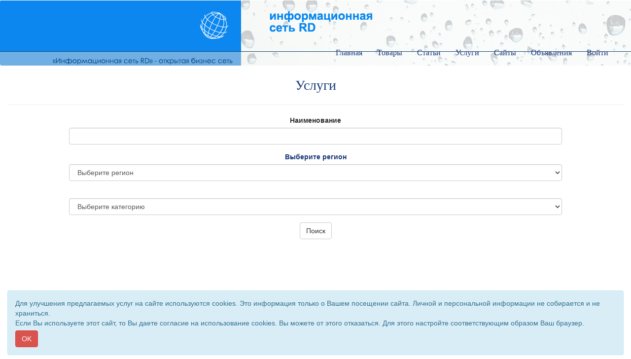

--- FILE ---
content_type: text/html; charset=UTF-8
request_url: https://rdinfo.ru/index.php?mode=view_spisok&own_menu_id=185316
body_size: 22641
content:
<!DOCTYPE html>
<html lang="ru">
<head>
	<title>Информационная сеть RD</title>
	<meta charset="utf-8">
	<meta http-equiv="X-UA-Compatible" content="IE=edge">
	<meta name="viewport" content="width=device-width, initial-scale=1">
	
	<meta http-equiv="pragma" content="no-cache">
	<meta http-equiv="cache-control" content="no-cache">
	<meta name="yandex-verification" content="55652ea1dc01d81a">					<meta property="og:image" content="https://ahtuba-sov.ru/site/1/miniatura_image.jpg">	
	<meta name="description" content="Информационная сеть RD - создай свой сайт.">		
	<link rel="shortcut icon" href="https://ahtuba-sov.ru/multimedia/site_icons/1.ico" type="image/x-icon">
	
	<!-- Bootstrap Core CSS -->
	<link href="/templates/css/bootstrap.min.css" rel="stylesheet" />
	<link href="/templates/css/bootstrap-image-gallery.min.css" rel="stylesheet" />
	<link href="/templates/css/blueimp-gallery.min.css" rel="stylesheet" />
	<!-- Custom Fonts -->
	<link rel="stylesheet" href="/templates/font-awesome/css/font-awesome.min.css" />
	<!-- SUMMERNOTE CSS -->
	<link rel="stylesheet" href="/templates/vendor/summernote/css/summernote.css" />
	<!--link rel="stylesheet" href="/templates/vendor/summernote/css/summernote-bs3.css" /-->
	<!-- Custom CSS -->
	<link href="/templates/css/newstyle.css?v=01" rel="stylesheet" />
	<style>
	
		body {
							background-color: #ffffff;
					}
		.logo {
									text-align: center;		}
		.navbar-top {
			background-image: url('./site/1/background.jpg');
			background-repeat: no-repeat;
			background-position: center 0;			
		}		
		#gorizont-1{
			background-color: #ffffff;
			/*height: 100%;*/
		}
		#gorizont-1 .navbar-collapse{
			margin-top: 0;
		}
		#gorizont-2{
			background-color: #000000;
		}
		
					.ul_1 {
				color:#000000;
			}
			.li_1 {
				cursor: pointer;
			}
			.li_1:hover ul, .li_1 a:hover { 
				display: block; /* При выделении пункта курсором мыши отображается подменю */
			}
			.part_menu_caption_1 {
                ;
				background-color: #ffffff;
                font-size: 14px;
                color: #ffffff;

				font-weight: bold;			}
			.part_menu_item_1 {
				padding-left: 10px;
				padding-top: 3px;
				padding-bottom: 3px;
				margin: 1px 0;				background-color: #ffffff;				border: px solid ;
			}
			#description_1 {
				padding-left: 10px;
				padding-top: 3px;
				padding-bottom: 3px;
				font-family: "0";
				font-size: 0px;
				color: 0;
				font-style: normal;			}
			@media(min-width:768px) {

			}
			.navbar-default .part_menu_item_1 .navbar-nav>li>a, .part_menu_item_1 a {
				font-family: "Verdana";
                color: #000000;
				font-size: 30px;
				font-weight: bold;            }
			.navbar-default .part_menu_item_1 .navbar-nav>li>a:hover , .part_menu_item_1 a:hover {
                color: #8381a8;
            }
					.ul_2 {
				color:#16108c;
			}
			.li_2 {
				cursor: pointer;
			}
			.li_2:hover ul, .li_2 a:hover { 
				display: block; /* При выделении пункта курсором мыши отображается подменю */
			}
			.part_menu_caption_2 {
                ;
				background-color: #000000;
                font-size: 0px;
                color: #000000;

				font-style: normal;			}
			.part_menu_item_2 {
				padding-left: 10px;
				padding-top: 3px;
				padding-bottom: 3px;
				margin: 1px 0;				background-color: #000000;				border: px solid ;
			}
			#description_2 {
				padding-left: 10px;
				padding-top: 3px;
				padding-bottom: 3px;
				font-family: "0";
				font-size: 0px;
				color: 0;
				font-style: normal;			}
			@media(min-width:768px) {

			}
			.navbar-default .part_menu_item_2 .navbar-nav>li>a, .part_menu_item_2 a {
				font-family: "Arial";
                color: #16108c;
				font-size: 18px;
				font-weight: bold;            }
			.navbar-default .part_menu_item_2 .navbar-nav>li>a:hover , .part_menu_item_2 a:hover {
                color: #000000;
            }
					.ul_3 {
				color:;
			}
			.li_3 {
				cursor: pointer;
			}
			.li_3:hover ul, .li_3 a:hover { 
				display: block; /* При выделении пункта курсором мыши отображается подменю */
			}
			.part_menu_caption_3 {
                ;
				background-color: transparent;
                font-size: px;
                color: ;

				font-style: normal;			}
			.part_menu_item_3 {
				padding-left: 10px;
				padding-top: 3px;
				padding-bottom: 3px;
				margin: 1px 0;								border: px solid ;
			}
			#description_3 {
				padding-left: 10px;
				padding-top: 3px;
				padding-bottom: 3px;
				font-family: "";
				font-size: px;
				color: ;
				font-style: normal;			}
			@media(min-width:768px) {

			}
			.navbar-default .part_menu_item_3 .navbar-nav>li>a, .part_menu_item_3 a {
				font-family: "";
                color: ;
				font-size: px;
				font-style: normal;            }
			.navbar-default .part_menu_item_3 .navbar-nav>li>a:hover , .part_menu_item_3 a:hover {
                color: ;
            }
					.ul_4 {
				color:;
			}
			.li_4 {
				cursor: pointer;
			}
			.li_4:hover ul, .li_4 a:hover { 
				display: block; /* При выделении пункта курсором мыши отображается подменю */
			}
			.part_menu_caption_4 {
                ;
				background-color: transparent;
                font-size: px;
                color: ;

				font-style: normal;			}
			.part_menu_item_4 {
				padding-left: 10px;
				padding-top: 3px;
				padding-bottom: 3px;
				margin: 1px 0;								border: px solid ;
			}
			#description_4 {
				padding-left: 10px;
				padding-top: 3px;
				padding-bottom: 3px;
				font-family: "";
				font-size: px;
				color: ;
				font-style: normal;			}
			@media(min-width:768px) {

			}
			.navbar-default .part_menu_item_4 .navbar-nav>li>a, .part_menu_item_4 a {
				font-family: "";
                color: ;
				font-size: px;
				font-style: normal;            }
			.navbar-default .part_menu_item_4 .navbar-nav>li>a:hover , .part_menu_item_4 a:hover {
                color: ;
            }
					.ul_5 {
				color:#1a397a;
			}
			.li_5 {
				cursor: pointer;
			}
			.li_5:hover ul, .li_5 a:hover { 
				display: block; /* При выделении пункта курсором мыши отображается подменю */
			}
			.part_menu_caption_5 {
                ;
				background-color: transparent;
                font-size: px;
                color: ;

				font-style: normal;			}
			.part_menu_item_5 {
				padding-left: 10px;
				padding-top: 3px;
				padding-bottom: 3px;
												border: px solid ;
			}
			#description_5 {
				padding-left: 10px;
				padding-top: 3px;
				padding-bottom: 3px;
				font-family: "";
				font-size: px;
				color: ;
				font-style: normal;			}
			@media(min-width:768px) {

			}
			.navbar-default .part_menu_item_5 .navbar-nav>li>a, .part_menu_item_5 a {
				font-family: "Verdana";
                color: #1a397a;
				font-size: 16px;
				font-style: normal;            }
			.navbar-default .part_menu_item_5 .navbar-nav>li>a:hover , .part_menu_item_5 a:hover {
                color: #000000;
            }
					.ul_6 {
				color:#000000;
			}
			.li_6 {
				cursor: pointer;
			}
			.li_6:hover ul, .li_6 a:hover { 
				display: block; /* При выделении пункта курсором мыши отображается подменю */
			}
			.part_menu_caption_6 {
                ;
				background-color: transparent;
                font-size: px;
                color: ;

				font-style: normal;			}
			.part_menu_item_6 {
				padding-left: 10px;
				padding-top: 3px;
				padding-bottom: 3px;
				margin: 1px 0;								border: px solid ;
			}
			#description_6 {
				padding-left: 10px;
				padding-top: 3px;
				padding-bottom: 3px;
				font-family: "";
				font-size: px;
				color: ;
				font-style: normal;			}
			@media(min-width:768px) {

			}
			.navbar-default .part_menu_item_6 .navbar-nav>li>a, .part_menu_item_6 a {
				font-family: "Arial";
                color: #000000;
				font-size: 14px;
				font-style: normal;            }
			.navbar-default .part_menu_item_6 .navbar-nav>li>a:hover , .part_menu_item_6 a:hover {
                color: #000000;
            }
				.mp_1_header, .page-header
		{
						font-family:Verdana;
			font-size: 28px;
			color: #1a397a;
		}
		
		.mp_1_cell a, .main-content h4 a
		{
							font-weight: bold;
						font-family:Arial;
			font-size: 14px;
			color: #1a397a;

		}
		.mp_1_desription, .content_text
		{
			font-family:Arial Narrow;
			font-size: 12px;
			color: #1a397a;
		}
		
		
		/* Sidebar Styles */
		
		#sidebar-1 {
			background-color: #000000;
		}
		#sidebar-2 {
			background-color: #000000;
		}

		@media(min-width:768px) {
			
		}

        #js-show-iframe-wrapper{position:relative;display:flex;align-items:center;justify-content:center;width:100%;min-width:293px;max-width:100%;background:linear-gradient(138.4deg,#38bafe 26.49%,#2d73bc 79.45%);color:#fff;cursor:pointer}#js-show-iframe-wrapper .pos-banner-fluid *{box-sizing:border-box}#js-show-iframe-wrapper .pos-banner-fluid .pos-banner-btn_2{display:block;width:240px;min-height:56px;font-size:18px;line-height:24px;cursor:pointer;background:#0d4cd3;color:#fff;border:none;border-radius:8px;outline:0}#js-show-iframe-wrapper .pos-banner-fluid .pos-banner-btn_2:hover{background:#1d5deb}#js-show-iframe-wrapper .pos-banner-fluid .pos-banner-btn_2:focus{background:#2a63ad}#js-show-iframe-wrapper .pos-banner-fluid .pos-banner-btn_2:active{background:#2a63ad}@-webkit-keyframes fadeInFromNone{0%{display:none;opacity:0}1%{display:block;opacity:0}100%{display:block;opacity:1}}@keyframes fadeInFromNone{0%{display:none;opacity:0}1%{display:block;opacity:0}100%{display:block;opacity:1}}@font-face{font-family:LatoWebLight;src:url(https://pos.gosuslugi.ru/bin/fonts/Lato/fonts/Lato-Light.woff2) format("woff2"),url(https://pos.gosuslugi.ru/bin/fonts/Lato/fonts/Lato-Light.woff) format("woff"),url(https://pos.gosuslugi.ru/bin/fonts/Lato/fonts/Lato-Light.ttf) format("truetype");font-style:normal;font-weight:400}@font-face{font-family:LatoWeb;src:url(https://pos.gosuslugi.ru/bin/fonts/Lato/fonts/Lato-Regular.woff2) format("woff2"),url(https://pos.gosuslugi.ru/bin/fonts/Lato/fonts/Lato-Regular.woff) format("woff"),url(https://pos.gosuslugi.ru/bin/fonts/Lato/fonts/Lato-Regular.ttf) format("truetype");font-style:normal;font-weight:400}@font-face{font-family:LatoWebBold;src:url(https://pos.gosuslugi.ru/bin/fonts/Lato/fonts/Lato-Bold.woff2) format("woff2"),url(https://pos.gosuslugi.ru/bin/fonts/Lato/fonts/Lato-Bold.woff) format("woff"),url(https://pos.gosuslugi.ru/bin/fonts/Lato/fonts/Lato-Bold.ttf) format("truetype");font-style:normal;font-weight:400}
        #js-show-iframe-wrapper .bf-2{position:relative;display:grid;grid-template-columns:var(--pos-banner-fluid-2__grid-template-columns);grid-template-rows:var(--pos-banner-fluid-2__grid-template-rows);width:100%;max-width:1060px;font-family:LatoWeb,sans-serif;box-sizing:border-box}#js-show-iframe-wrapper .bf-2__decor{grid-column:var(--pos-banner-fluid-2__decor-grid-column);grid-row:var(--pos-banner-fluid-2__decor-grid-row);padding:var(--pos-banner-fluid-2__decor-padding);background:var(--pos-banner-fluid-2__bg-url) var(--pos-banner-fluid-2__bg-position) no-repeat;background-size:var(--pos-banner-fluid-2__bg-size)}#js-show-iframe-wrapper .bf-2__logo-wrap{position:absolute;top:var(--pos-banner-fluid-2__logo-wrap-top);bottom:var(--pos-banner-fluid-2__logo-wrap-bottom);right:0;display:flex;flex-direction:column;align-items:flex-end;padding:var(--pos-banner-fluid-2__logo-wrap-padding);background:#2d73bc;border-radius:var(--pos-banner-fluid-2__logo-wrap-border-radius)}#js-show-iframe-wrapper .bf-2__logo{width:128px}#js-show-iframe-wrapper .bf-2__slogan{font-family:LatoWebBold,sans-serif;font-size:var(--pos-banner-fluid-2__slogan-font-size);line-height:var(--pos-banner-fluid-2__slogan-line-height);color:#fff}#js-show-iframe-wrapper .bf-2__content{padding:var(--pos-banner-fluid-2__content-padding)}#js-show-iframe-wrapper .bf-2__description{display:flex;flex-direction:column;margin-bottom:24px}#js-show-iframe-wrapper .bf-2__text{margin-bottom:12px;font-size:24px;line-height:32px;font-family:LatoWebBold,sans-serif;color:#fff}#js-show-iframe-wrapper .bf-2__text_small{margin-bottom:0;font-size:16px;line-height:24px;font-family:LatoWeb,sans-serif}#js-show-iframe-wrapper .bf-2__btn-wrap{display:flex;align-items:center;justify-content:center}

	</style>
	<script type="text/javascript" src="/templates/js/jquery.min.js"></script>
</head>
<body>
	
		<nav class="navbar navbar-default navbar-top " id="gorizont-1" role="navigation">
		  <div class="container-fluid">
			<div class="logo"><a class="logo-link" href="/"><img src="./site/1/logo.png" class="logo-img" alt="Информационная сеть RD" /></a></div>
			
			<div class="navbar-header">
			  <button type="button" class="navbar-toggle" data-toggle="collapse" data-target=".navbar-collapse">
				<span class="icon-bar"></span>
				<span class="icon-bar"></span>
				<span class="icon-bar"></span>
			  </button>
			</div>
			<div class="collapse navbar-collapse part_menu_item_5">
				<ul class="nav navbar-nav navbar-right">
					
					<li>
						<a href="http://rdinfo.ru/" >Главная</a>
					</li>
					<li>
						<a href="/shop.php?mode=view_all&own_menu_id=217521" >Товары</a>
					</li>
					<li>
						<a href="/index.php?mode=view_spisok&own_menu_id=185295" >Статьи</a>
					</li>
					<li>
						<a href="/index.php?mode=view_spisok&own_menu_id=185316" >Услуги</a>
					</li>
					<li>
						<a href="/person.php?mode=view_site&own_menu_id=216089" >Сайты</a>
					</li>
					<li>
						<a href="/index.php?mode=view_spisok&own_menu_id=219855" >Объявления</a>
					</li>
					<li>
						<a href="/index.php?mode=view_spisok&own_menu_id=216087" >Войти</a>
					</li>
				</ul>
			</div><!--/.nav-collapse -->
		  </div>
		</nav>	
	<div class="container-fluid">
		<div class="row">
				</div>
	</div>
	
<!--------- начало содержания ---------------->
	<div class="container-fluid">
		<div class="row">
<!--------- начало вертикальных меню ---------------->
																		<!--------- конец вертикальных меню ---------------->			
												<div class="col-xs-12 col-sm-12">
				
  
    
    <div class="page-header content_header"><p class="text-center">Услуги</p></div>
	<div class="page-desc"></div>
	
		<div class="row content"> 
				<div class="col-xs-12 col-md-12 main-content">
												
							<div class="row row-center">
					<div class="col-xs-12">
												
			<form method="post" action="" class="form-search form-bottom">  
				<input type = "hidden" name = "mode" value="view_spisok">
				<input type = "hidden" name = "site_id" value="1">
				<input type = "hidden" name = "own_menu_id" value="185316">
				
				
		<div class="form-group ">
			<label for="arrUserParameters[user_search_name]" style=style="color:#1a397a" class="">Наименование</label>
			<input type="text" class="form-control" id="arrUserParameters[user_search_name]" name = "arrUserParameters[user_search_name]"  value = ""   />
		</div>
				
		<div class="form-group ">
			<label for="arrUserParameters[user_class_id_region]" class="" style="color:#1a397a">Выберите регион</label>
			
			<select class="form-control" name="arrUserParameters[user_class_id_region]"  >
				<option value="0">Выберите регион</option>
				<option value="57" >Астраханская область</option><option value="28" >Республика Адыгея</option><option value="29" >Республика Башкортостан</option><option value="30" >Республика Бурятия</option><option value="31" >Республика Алтай</option><option value="32" >Республика Дагестан</option><option value="33" >Республика Ингушетия</option><option value="34" >Кабардино-Балкарская Республика</option><option value="35" >Республика Калмыкия</option><option value="36" >Республика Карачаево-Черкессия</option><option value="37" >Республика Карелия</option><option value="38" >Республика Коми</option><option value="39" >Республика Марий Эл</option><option value="40" >Республика Мордовия</option><option value="41" >Республика Саха (Якутия)</option><option value="42" >Республика Северная Осетия-Алания</option><option value="43" >Республика Татарстан</option><option value="44" >Республика Тыва</option><option value="45" >Удмуртская Республика</option><option value="46" >Республика Хакасия</option><option value="47" >Чеченская республика</option><option value="48" >Чувашская Республика</option><option value="49" >Алтайский край</option><option value="50" >Краснодарский край</option><option value="51" >Красноярский край</option><option value="52" >Приморский край</option><option value="53" >Ставропольский край</option><option value="54" >Хабаровский край</option><option value="55" >Амурская область</option><option value="56" >Архангельская область</option><option value="58" >Белгородская область</option><option value="59" >Брянская область</option><option value="60" >Владимирская область</option><option value="61" >Волгоградская область</option><option value="62" >Вологодская область</option><option value="63" >Воронежская область</option><option value="64" >Ивановская область</option><option value="65" >Иркутская область</option><option value="66" >Калиниградская область</option><option value="67" >Калужская область</option><option value="68" >Камчатский край</option><option value="69" >Кемеровская область</option><option value="70" >Кировская область</option><option value="71" >Костромская область</option><option value="72" >Курганская область</option><option value="73" >Курская область</option><option value="74" >Ленинградская область</option><option value="75" >Липецкая область</option><option value="76" >Магаданская область</option><option value="77" >Московская область</option><option value="78" >Мурманская область</option><option value="79" >Нижегородская область</option><option value="80" >Новгородская область</option><option value="81" >Новосибирская область</option><option value="82" >Омская область</option><option value="83" >Оренбургская область</option><option value="84" >Орловская область</option><option value="85" >Пензенская область</option><option value="86" >Пермский край</option><option value="87" >Псковская область</option><option value="88" >Ростовская область</option><option value="89" >Рязанская область</option><option value="90" >Самарская область</option><option value="91" >Саратовская область</option><option value="92" >Сахалинская область</option><option value="93" >Свердловская область</option><option value="94" >Смоленская область</option><option value="95" >Тамбовская область</option><option value="96" >Тверская область</option><option value="97" >Томская область</option><option value="98" >Тульская область</option><option value="99" >Тюменская область</option><option value="100" >Ульяновская область</option><option value="101" >Челябинская область</option><option value="102" >Забайкальский край</option><option value="103" >Ярославская область</option><option value="104" >г. Москва</option><option value="105" >г. Санкт-Петербург</option><option value="106" >Еврейская автономная область</option><option value="107" >Ненецкий автономный округ</option><option value="108" >Ханты-Мансийский автономный округ - Югра</option><option value="109" >Чукотский автономный округ</option><option value="110" >Ямало-Ненецкий автономный округ</option><option value="5124" >Республика Крым</option><option value="5125" >Севастополь</option><option value="13645" >------------------------------------------------------------------------</option>
            </select>
			
		</div>
				
				<div class="row">
		<div class="form-group col-xs-12">
			<label for="arrUserParameters[class_id_1]" class="" style="color:#1a397a"></label>
			
			<select class="form-control" name="arrUserParameters[class_id_1]"  >
				<option value="0">Выберите категорию</option>
				<option value="12490" >АВАРИЙНЫЕ, СПРАВОЧНЫЕ, ЭКСТРЕННЫЕ СЛУЖБЫ</option><option value="12491" >---Аварийные службы</option><option value="12492" >---Пожарная охрана</option><option value="12493" >---Скорая медицинская помощь</option><option value="12494" >---Службы аварийных комиссаров</option><option value="12495" >---Службы спасения</option><option value="12496" >---Справочно-информационные услуги</option><option value="12497" >---Телефоны доверия</option><option value="12498" >---Управление ГО и ЧС</option><option value="12499" >---Штрафстоянки</option><option value="12500" >---Эвакуация автомобилей</option><option value="13545" >---------------------------------------------------------------------------</option><option value="12501" >АВТОСЕРВИС, АВТОТОВАРЫ</option><option value="12502" >---Автоаксессуары</option><option value="12503" >---Автозаправочные станции</option><option value="12504" >---Автозапчасти для грузовых автомобилей</option><option value="12505" >---Автозапчасти для иномарок</option><option value="12506" >---Автозапчасти для отечественных автомобилей</option><option value="12507" >---Автозвук</option><option value="12508" >---Автомасла, мотомасла, химия</option><option value="12509" >---Автомобильные аккумуляторы</option><option value="12510" >---Автомойки</option><option value="12511" >---Авторемонт и техобслуживание</option><option value="12512" >---Автосигнализации</option><option value="12513" >---Автостекло</option><option value="12514" >---Автостоянки</option><option value="12515" >---Автоэмали</option><option value="12516" >---Антикоррозионная обработка автомобилей</option><option value="12517" >---Аппаратная замена масла</option><option value="12518" >---Аэрография на транспорте</option><option value="12519" >---Газовое оборудование для автотранспорта</option><option value="12520" >---Детейлинг</option><option value="12521" >---Запчасти для мототехники</option><option value="12522" >---Запчасти для общественного транспорта</option><option value="12523" >---Запчасти для спецтехники</option><option value="12524" >---Запчасти к сельхозтехнике</option><option value="12525" >---Компьютерная диагностика автотранспорта</option><option value="12526" >---Контрактные автозапчасти</option><option value="12527" >---Кузовной ремонт</option><option value="12528" >---Переоборудование автотранспорта</option><option value="12529" >---Пошив авточехлов</option><option value="12530" >---Развал, схождение</option><option value="12531" >---Ремонт, заправка автокондиционеров</option><option value="12532" >---Ремонт мототехники</option><option value="12533" >---Ремонт АКПП</option><option value="12534" >---Ремонт МКПП</option><option value="12535" >---Ремонт автобусов</option><option value="12536" >---Ремонт автоэлектрики</option><option value="12537" >---Ремонт бензиновых двигателей</option><option value="12538" >---Ремонт выхлопных систем</option><option value="12539" >---Ремонт грузовых автомобилей</option><option value="12540" >---Ремонт дизельных двигателей</option><option value="12541" >---Ремонт карбюраторов, инжекторов</option><option value="12542" >---Ремонт спецтехники</option><option value="12543" >---Ремонт топливной аппаратуры дизельных двигателей</option><option value="12544" >---Ремонт ходовой части автомобиля</option><option value="12545" >---Ремонт электронных систем управления автомобилем</option><option value="12546" >---Светоотражающие изделия и материалы</option><option value="12547" >---Специализированное автооборудование</option><option value="12548" >---Тахографы</option><option value="12549" >---Технический осмотр транспорта</option><option value="12550" >---Тонирование автостекол</option><option value="12551" >---Топливные карты</option><option value="12552" >---Тюнинг</option><option value="12553" >---Услуги авторазбора</option><option value="12554" >---Установка, ремонт автостекол</option><option value="12555" >---Шиномонтаж</option><option value="12556" >---Шины, диски</option><option value="12557" >---Автоюрист</option><option value="12558" >---Автооценка</option><option value="12559" >---Автострахование</option><option value="13546" >---------------------------------------------------------------------------</option><option value="12560" >ГОРОД, ВЛАСТЬ</option><option value="12561" >---Администрации поселений</option><option value="12562" >---Администрации районов</option><option value="12563" >---Администрация города</option><option value="12564" >---Администрация области</option><option value="12565" >---Благотворительные фонды</option><option value="12566" >---Военная комендатура</option><option value="12567" >---Военные комиссариаты</option><option value="12568" >---ГИБДД</option><option value="12569" >---Гидрометеослужба</option><option value="12570" >---Государственные архивы</option><option value="12571" >---Детские дома, приюты</option><option value="12572" >---Дома престарелых</option><option value="12573" >---Дома ребенка</option><option value="12574" >---ЗАГСы</option><option value="12575" >---Законодательная власть</option><option value="12576" >---Избирательные комиссии</option><option value="12577" >---Избирательные участки</option><option value="12578" >---Изоляторы временного содержания, спецприемники</option><option value="12579" >---Инспекции</option><option value="12580" >---Исправительные учреждения</option><option value="12581" >---МФЦ</option><option value="12582" >---Налоговые инспекции</option><option value="12583" >---Нотариальные палаты</option><option value="12584" >---ОМВД, УМВД, ГУМВД, МВД</option><option value="12585" >---Общественные организации</option><option value="12586" >---Оператор системы взимания платы</option><option value="12587" >---Организация природоохраны</option><option value="12588" >---Органы государственного надзора</option><option value="12589" >---Отделения полиции</option><option value="12590" >---Отделы ветеринарно-санитарного контроля</option><option value="12591" >---Пенсионные фонды</option><option value="12592" >---Политические организации</option><option value="12593" >---Посольства, консульства</option><option value="12594" >---Приемные уполномоченных по права человека</option><option value="12595" >---Приемные депутатов</option><option value="12596" >---Прокуратура</option><option value="12597" >---Следственный комитет</option><option value="12598" >---Службы занятости населения</option><option value="12599" >---Службы мелиорации земель</option><option value="12600" >---Службы судебных приставов</option><option value="12601" >---Социальные службы</option><option value="12602" >---Судебная экспертиза</option><option value="12603" >---Суды</option><option value="12604" >---Таможня</option><option value="12605" >---Участковые пункты полиции</option><option value="12606" >---Федеральные казначейства</option><option value="12607" >---Федеральные миграционные службы</option><option value="12608" >---Федеральные службы</option><option value="12609" >---Фонд обязательного медицинского образования</option><option value="12610" >---Фонды социального страхования</option><option value="13547" >---------------------------------------------------------------------------</option><option value="12611" >ДОСУГ, РАЗВЛЕЧЕНИЕ, ОБЩЕСТВЕННОЕ ПИТАНИЕ</option><option value="12612" >---Аквапарки, водные аттракционы</option><option value="12613" >---Антикафе</option><option value="12614" >---Аренда беседок</option><option value="12615" >---Аттракционы</option><option value="12616" >---Аэросъемка</option><option value="12617" >---Бани, сауны</option><option value="12618" >---Банкетные залы</option><option value="12619" >---Бары</option><option value="12620" >---Бильярдные залы</option><option value="12621" >---Боулинг</option><option value="12622" >---Букмекерские конторы, лотереи</option><option value="12623" >---Веревочные парки</option><option value="12624" >---Детские, подростковые клубы</option><option value="12625" >---Детские игровые залы, игротеки</option><option value="12626" >---Дома, дворцы культуры</option><option value="12627" >---Доставка готовых блюд</option><option value="12628" >---Караоке-залы</option><option value="12629" >---Кафе</option><option value="12630" >---Кафе, рестораны быстрого питания</option><option value="12631" >---Кафе-кондитерские</option><option value="12632" >---Кейтеринг</option><option value="12633" >---Киноаттракционы</option><option value="12634" >---Кинотеатры</option><option value="12635" >---Кулинария</option><option value="12636" >---Культурно-досуговые центры</option><option value="12637" >---Научно-развлекательные центры</option><option value="12638" >---Ночные клубы</option><option value="12639" >---Организация и проведение квестов</option><option value="12640" >---Организация и проведение праздников</option><option value="12641" >---Организация театральных, концертных мероприятий</option><option value="12642" >---Организация экскурсий по городу</option><option value="12643" >---Парки культуры и отдыха</option><option value="12644" >---Пиццерии</option><option value="12645" >---Продажа билетов на мероприятия</option><option value="12646" >---Продажа лотерейных билетов</option><option value="12647" >---Рестораны</option><option value="12648" >---Салюты</option><option value="12649" >---Спортивно-тактические клубы</option><option value="12650" >---Столовые</option><option value="12651" >---Стрелковые клубы</option><option value="12652" >---Суши-бары, рестораны</option><option value="12653" >---Творческие коллективы</option><option value="12654" >---Услуги праздничного оформления</option><option value="12655" >---Услуги фото-, видеосъемки</option><option value="12656" >---Фтокабины</option><option value="12657" >---Фреш-бары</option><option value="12658" >---Центры паровых коктейлей</option><option value="12659" >---Цирк</option><option value="12660" >---Чайные клубы</option><option value="13548" >---------------------------------------------------------------------------</option><option value="12661" >ИНТЕРНЕТ, СВЯЗЬ, ИНФОРМАЦИОННЫЕ ТЕХНОЛОГИИ</option><option value="12662" >---IP-телефония</option><option value="12663" >---Автоматизация бизнес-процессов</option><option value="12664" >---Автоматизация предприятий общественного питания</option><option value="12665" >---Автоматизация производственных процессов</option><option value="12666" >---Автоматизация торговли</option><option value="12667" >---Аксессуары к мобильным телефонам</option><option value="12668" >---Антенное оборудование</option><option value="12669" >---Бухгалтерские программы</option><option value="12670" >---Виртуальные туры</option><option value="12671" >---Городские информационные сайты</option><option value="12672" >---Государственные информационные сайты</option><option value="12673" >---Запчасти к мобильным телефонам</option><option value="12674" >---Интернет провайдеры</option><option value="12675" >---Информационная безопасность</option><option value="12676" >---Коммутационное оборудование</option><option value="12677" >---Компьютерные клубы</option><option value="12678" >---Мобильные телефоны</option><option value="12679" >---Монтаж, обслуживание антенного оборудование</option><option value="12680" >---Монтаж телефонных сетей</option><option value="12681" >---Навигационное оборудование</option><option value="12682" >---Операторы кабельного телевидения</option><option value="12683" >---Операторы сотовой связи</option><option value="12684" >---Отделение электросвязи</option><option value="12685" >---Офисные АТС</option><option value="12686" >---Почтовые отделения</option><option value="12687" >---Правовые программы</option><option value="12688" >---Продажа программного обеспечения</option><option value="12689" >---Продажа электронных подписей</option><option value="12690" >---Разработка, продвижение вэб-сайтов</option><option value="12691" >---Разработка программного обеспечения для мобильных устройств</option><option value="12692" >---Ремонт мобильных устройств связи</option><option value="12693" >---Системы мониторинга связи</option><option value="12694" >---Спутниковая связь</option><option value="12695" >---Средства радиосвязи</option><option value="12696" >---Строительство проектирование объектов связи</option><option value="12697" >---Телефоны</option><option value="12698" >---Услуги телефонной связи</option><option value="12699" >---Хостинг</option><option value="13549" >---------------------------------------------------------------------------</option><option value="12700" >КОММУНАЛЬНЫЕ, БЫТОВЫЕ, РИТУАЛЬНЫЕ УСЛУГИ</option><option value="12701" >---Автоматизированные почтовые терминалы</option><option value="12702" >---Ателье меховые, кожанные</option><option value="12703" >---Ателье трикотажные</option><option value="12704" >---Ателье швейные</option><option value="12705" >---Благоустройство улиц</option><option value="12706" >---Вскрытие замков, дверей</option><option value="12707" >---ГРЭС, ТЭЦ</option><option value="12708" >---Дезинфекция, дератация, дезинсекция</option><option value="12709" >---Домашний персонал</option><option value="12710" >---Жилищно-коммунальные услуги</option><option value="12711" >---Изготовление ключей</option><option value="12712" >---Кладбища</option><option value="12713" >---Мастерские по ремонту одежды</option><option value="13550" >---------------------------------------------------------------------------</option><option value="12714" >КОМПЬЮТЕРЫ, БЫТОВАЯ ТЕХНИКА, ОФИСНАЯ ТЕХНИКА</option><option value="12715" >---CD, DVD, BD</option><option value="12716" >---Аудиотехника, видеотехника</option><option value="12717" >---Бытовая техника</option><option value="12718" >---Заправка картриджей</option><option value="12719" >---Запчасти, аксессуары для бытовой техники</option><option value="12720" >---Компьютеры, комплектующие</option><option value="12721" >---Кофемашины</option><option value="12722" >---Модернизация компьютеров</option><option value="12723" >---Монтаж компьютерных сетей</option><option value="12724" >---Музыкальные инструменты, аксессуары</option><option value="12725" >---Оргтехника</option><option value="12726" >---Продажа, обслуживание кулеров для воды</option><option value="12727" >---Прокат оборудования для фото- видеосъемки</option><option value="12728" >---Расходные материалы для оргтехники</option><option value="12729" >---Ремонт, установка бытовой техники</option><option value="12730" >---Ремонт аудио- видео- цифровой техники</option><option value="12731" >---Ремонт компьютеров</option><option value="12732" >---Ремонт оргтехники</option><option value="12733" >---Сетевое оборудование</option><option value="12734" >---Услуги системного администрирования</option><option value="12735" >---Фототовары</option><option value="13551" >---------------------------------------------------------------------------</option><option value="12736" >КУЛЬТУРА, ИСКУССТВО, РЕЛИГИЯ</option><option value="12737" >---Антиквариат</option><option value="12738" >---Библиотеки</option><option value="12739" >---Кинопрокатные компании</option><option value="12740" >---Мечети</option><option value="12741" >---Монастыри</option><option value="12742" >---Паломнические поездки</option><option value="12743" >---Планетарий</option><option value="12744" >---Приходы</option><option value="12745" >---Религиозные организации</option><option value="12746" >---Религиозные товары</option><option value="12747" >---Реставрация памятников истории и культуры</option><option value="12748" >---Синагоги</option><option value="12749" >---Театры</option><option value="12750" >---Филармония</option><option value="12751" >---Храмы, соборы, церкви</option><option value="12752" >---Художественные выставки</option><option value="12753" >---Художественные мастерские</option><option value="12754" >---Художественные товары</option><option value="12755" >---Творческие коллективы</option><option value="12756" >---Детские центры</option><option value="12757" >---Детские ансамбли</option><option value="13552" >---------------------------------------------------------------------------</option><option value="12758" >МЕБЕЛЬ, МАТЕРИАЛЫ, ФУРНИТУРА</option><option value="12759" >---Бескаркасная мебель</option><option value="12760" >---Детская мебель</option><option value="12761" >---Изготовление мебели под заказ</option><option value="12762" >---Изделия из камня для помещений</option><option value="12763" >---Корпусная мебель</option><option value="12764" >---ЛДСП, ДВПО, МДФ</option><option value="12765" >---Матрасы</option><option value="12766" >---Мебель для культурно-досуговых учреждений</option><option value="12767" >---Мебель для кухни</option><option value="12768" >---Мебель для спальни</option><option value="12769" >---Мебель для медицинский учреждений и лабораторий</option><option value="12770" >---Мебель для предприятий общественного питания</option><option value="12771" >---Мебель для учебных и дошкольных учреждений</option><option value="12772" >---Мебель из стекла</option><option value="12773" >---Мебельная фурнитура</option><option value="12774" >---Мебельные ткани</option><option value="12775" >---Мебельные фасады</option><option value="12776" >---Металлическая мебель для помещений</option><option value="12777" >---Мягкая мебель</option><option value="12778" >---Офисная мебель</option><option value="12779" >---Плетеная мебель</option><option value="12780" >---Садово-парковая мебель</option><option value="12781" >---Ремонт, реставрация мебели</option><option value="13553" >---------------------------------------------------------------------------</option><option value="12782" >МЕДИЦИНА, ЗДОРОВЬЕ, КРАСОТА</option><option value="12783" >---SPA-процедуры</option><option value="12784" >---Аптеки</option><option value="12785" >---Биологически активные добавки</option><option value="12786" >---Больницы</option><option value="12787" >---Бюро медико-социальной экспертизы</option><option value="12788" >---Взрослые поликлиники</option><option value="12789" >---Врачебные амбулатории</option><option value="12790" >---Госпитали</option><option value="12791" >---Детские поликлиники</option><option value="12792" >---Диагностические центры</option><option value="12793" >---Диспансеры</option><option value="12794" >---Женские консультации</option><option value="12795" >---Контактные линзы</option><option value="12796" >---Косметика, парфюмерия</option><option value="12797" >---Косметика, расходные материалы для салонов красоты</option><option value="12798" >---Косметика ручной работы</option><option value="12799" >---Косметические услуги</option><option value="12800" >---Лекарственные препараты</option><option value="12801" >---Лечение ЛОР-заболеваний</option><option value="12802" >---Массажное оборудование, приборы</option><option value="12803" >---Медицинские комиссии</option><option value="12804" >---Медицинские лаборатории</option><option value="12805" >---Медицинские приборы, аппараты</option><option value="12806" >---Медицинские расходные материалы</option><option value="12807" >---Медицинское лечение зависимостей</option><option value="12808" >---Медицинское оборудование, инструмент</option><option value="12809" >---Многопрофильные медицинские центры</option><option value="12810" >---Морги</option><option value="12811" >---Ногтевые студии</option><option value="12812" >---Оптика</option><option value="12813" >---Ортопедия и травматология</option><option value="12814" >---Офтальмоталогическая хирургия</option><option value="12815" >---Парикмахерские</option><option value="12816" >---Пластическая хирургия</option><option value="12817" >---Протезные, ортопедические товары</option><option value="12818" >---Психиатрические учреждения</option><option value="12819" >---Психологическая помощь в излечении зависимостей</option><option value="12820" >---Психолого-медико-педагогические комиссии</option><option value="12821" >---Реабилитационные центры</option><option value="12822" >---Ремонт медицинского оборудования, инструментов</option><option value="12823" >---Родильные дома</option><option value="12824" >---Санатории, профилактории</option><option value="12825" >---Санитарно-эпидемиологический надзор</option><option value="12826" >---Соляные комнаты</option><option value="12827" >---Средства гигиены</option><option value="12828" >---Станции переливания крови</option><option value="12829" >---Стоматологические поликлиники</option><option value="12830" >---Стоматологические центры</option><option value="12831" >---Стоматологическое оборудование, инструменты</option><option value="12832" >---Студии загара</option><option value="12833" >---Тату салоны</option><option value="12834" >---Тонизирующие салоны</option><option value="12835" >---Травмпункты</option><option value="12836" >---Услуги аллерголога, иммунолога</option><option value="12837" >---Услуги визажиста</option><option value="12838" >---Услуги врача-гомеопата</option><option value="12839" >---Услуги гастоэнтеролога</option><option value="12840" >---Услуги гинеколога</option><option value="12841" >---Услуги герудотерапевта</option><option value="12842" >---Услуги дерматовенеролога</option><option value="12843" >---Услуги детских специалистов</option><option value="12844" >---Услуги имидж-консультанта</option><option value="12845" >---Услуги кардиолога</option><option value="12846" >---Услуги логопеда</option><option value="12847" >---Услуги маммолога</option><option value="12848" >---Услуги массажиста</option><option value="12849" >---Услуги невролога</option><option value="12850" >---Услуги онколога</option><option value="12851" >---Услуги офтальмолога</option><option value="12852" >---Услуги по уходу за ресницами, бровями</option><option value="12853" >---Услуги проктолога</option><option value="12854" >---Услуги психолога</option><option value="12855" >---Услуги психотерапевта</option><option value="12856" >---Услуги ревматолога</option><option value="12857" >---Услуги рефлексотерапевта</option><option value="12858" >---Услуги росписи по телу</option><option value="12859" >---Услуги терапевта</option><option value="12860" >---Услуги трихолога</option><option value="12861" >---Услуги уролога</option><option value="12862" >---Услуги физиотерапевта</option><option value="12863" >---Услуги флеболога</option><option value="12864" >---Услуги хирурга</option><option value="12865" >---Услуги эндокринолога</option><option value="12866" >---Фельдшерско-акушерские пункты</option><option value="12867" >---Фитопродукция</option><option value="12868" >---Центры альтернативной медицины</option><option value="12869" >---Центры борьбы со СПИДом</option><option value="12870" >---Центры диетологии, нутрициологии</option><option value="12871" >---Центры мануальной терапии</option><option value="12872" >---Центры планирования семьи</option><option value="13554" >---------------------------------------------------------------------------</option><option value="12873" >МЕТАЛЛ, ТОПЛИВО, ХИМИЯ</option><option value="12874" >---Геологоразведочные работы</option><option value="12875" >---Металлоизделия</option><option value="12876" >---Металлообработка</option><option value="12877" >---Металлы, сплавы</option><option value="12878" >---Нержавеющий металлопрокат</option><option value="12879" >---Нефтедобывающие, газодобывающие компании</option><option value="12880" >---Нефтепродукты, ГСМ, газ</option><option value="12881" >---Нефтяные резервуары</option><option value="12882" >---Прием, переработка металлолома</option><option value="12883" >---Производство изделий из пластмасс</option><option value="12884" >---Промышленная химия, химическое сырье</option><option value="12885" >---Профессиональная химия</option><option value="12886" >---Сварочные материалы</option><option value="12887" >---Сервисное обслуживание нефтегазодобывающих компаний</option><option value="12888" >---Технические газы, криогенные жидкости</option><option value="12889" >---Утилизация отходов, вторсырье</option><option value="12890" >---Цветной металлопрокат</option><option value="12891" >---Черный металлопрокат</option><option value="13555" >---------------------------------------------------------------------------</option><option value="12892" >ОБОРУДОВАНИЕ, ИНСТРУМЕНТ</option><option value="12893" >---Абразивный инструмент</option><option value="12894" >---Банковское оборудование</option><option value="12895" >---Бензиновое, дизельное оборудование</option><option value="12896" >---Бензоинструмент</option><option value="12897" >---Вендинговое оборудование</option><option value="12898" >---Вентиляционное, тепловое оборудование</option><option value="12899" >---Весовое оборудование</option><option value="12900" >---Газовое оборудование</option><option value="12901" >---Гидравлическое оборудование, инструмент</option><option value="12902" >---Деревообрабатывающее оборудование</option><option value="12903" >---Деревообрабатывающий инструмент</option><option value="12904" >---Заточка, шлифовка режущих инструментов</option><option value="12905" >---Звуковое, световое, видеооборудование</option><option value="12906" >---Игорное оборудование</option><option value="12907" >---Изделия из стеклопластика</option><option value="12908" >---Измерительный инструмент</option><option value="12909" >---Каркасно-тентовые конструкции</option><option value="12910" >---Клининговое оборудование, инвентарь</option><option value="12911" >---Кондиционеры</option><option value="12912" >---Контрольно-кассовая техника, расходные материалы</option><option value="12913" >---Котельное оборудование, котлы</option><option value="12914" >---Малярный инструмент</option><option value="12915" >---Металлообрабатывающее оборудование</option><option value="12916" >---Металлорежущий инструмент</option><option value="12917" >---Насосное оборудование</option><option value="12918" >---Нефтегазовое оборудование</option><option value="12919" >---Оборудование, инструмент для ювелирного производства</option><option value="12920" >---Оборудование для автоматизации промышленных предприятий</option><option value="12921" >---Оборудование для автоматизации торговли</option><option value="12922" >---Оборудование для автомоек</option><option value="12923" >---Оборудование для автосервиса</option><option value="12924" >---Оборудование для бассейнов</option><option value="12925" >---Оборудование для лабораторий</option><option value="12926" >---Оборудование для пищевого производства</option><option value="12927" >---Оборудование для предприятий общественного питания</option><option value="12928" >---Оборудование для промышленной маркировки</option><option value="12929" >---Оборудование для рыбной промышленности</option><option value="12930" >---Оборудование для салонов красоты</option><option value="12931" >---Оборудование для сельского хозяйства</option><option value="12932" >---Оборудование для энергосбережения</option><option value="12933" >---Очистители воздуха</option><option value="12934" >---Пневматическое, компрессорное оборудование</option><option value="12935" >---Подшипники</option><option value="12936" >---Полиграфическое оборудование</option><option value="12937" >---Пресс формы, штампы</option><option value="12938" >---Продажа, установка теплых полов</option><option value="12939" >---Продажа платежных терминалов, презентационного оборудования</option><option value="12940" >---Прокат оборудования, инструментов</option><option value="12941" >---Промышленные трубы, элементы трубопровода</option><option value="12942" >---Резинотехнические изделия</option><option value="12943" >---Ремонт, обслуживание климатического оборудования</option><option value="12944" >---Ремонт бензоинструмента</option><option value="12945" >---Ремонт промышленного оборудования</option><option value="12946" >---Ремонт торгового оборудования</option><option value="12947" >---Ремонт электроинструмента</option><option value="12948" >---Сварочное оборудование</option><option value="12949" >---Слесарно-монтажный инструмент</option><option value="12950" >---Стеллажи, витрины</option><option value="12951" >---Строительное оборудование, вспомогательные устройства</option><option value="12952" >---Техника для склада</option><option value="12953" >---Торгово-выставочное оборудование</option><option value="12954" >---Фасовочно-упаковочное оборудование</option><option value="12955" >---Холодильное оборудование</option><option value="12956" >---Швейное оборудование</option><option value="12957" >---Электроинструмент</option><option value="13556" >---------------------------------------------------------------------------</option><option value="12958" >ОБРАЗОВАНИЕ, РАБОТА, КАРЬЕРА</option><option value="12959" >---Автошколы</option><option value="12960" >---Академии</option><option value="12961" >---Бизнес тренинги</option><option value="12962" >---Биометрические тестирования</option><option value="12963" >---Бухгалтерские курсы</option><option value="12964" >---Гимназии</option><option value="12965" >---Детские музыкальные школы</option><option value="12966" >---Дизайнерские курсы</option><option value="12967" >---Детские сады</option><option value="12968" >---Детские художественные школы</option><option value="12969" >---Детские творческие коллективы</option><option value="12970" >---Детские кружки</option><option value="12971" >---Институты</option><option value="12972" >---Кадровые, рекрутинговые агентства</option><option value="12973" >---Коллежджи</option><option value="12974" >---Компьютерные курсы</option><option value="12975" >---Консерватория</option><option value="12976" >---Конструкторские бюро</option><option value="12977" >---Крюинговые агентства</option><option value="12978" >---Кулинарные курсы</option><option value="12979" >---Курсы вокала</option><option value="12980" >---Курсы творчества и рукоделия</option><option value="12981" >---Лицеи</option><option value="12982" >---Личностные тренинги, семинары</option><option value="12983" >---Модельные агентства</option><option value="12984" >---Научно-исследовательские институты</option><option value="12985" >---Начальные школы-детские сады</option><option value="12986" >---Обучение бизнес профессиям</option><option value="12987" >---Обучение за рубежом</option><option value="12988" >---Обучение массажистов</option><option value="12989" >---Обучение мастеров для салонов красоты</option><option value="12990" >---Обучение морским профессиям</option><option value="12991" >---Обучение по охране труда</option><option value="12992" >---Обучение рабочим профессиям</option><option value="12993" >---Обучение сотрудников охраны</option><option value="12994" >---Перевод с иностранных языков</option><option value="12995" >---Помощь в обучении</option><option value="12996" >---Профессиональная переподготовка</option><option value="12997" >---Театральные курсы</option><option value="12998" >---Техники</option><option value="12999" >---Тимбилдинг</option><option value="13000" >---Университеты</option><option value="13001" >---Училища</option><option value="13002" >---Фотошколы</option><option value="13003" >---Центры раннего развития детей</option><option value="13004" >---Частные детские сады</option><option value="13005" >---Школы</option><option value="13006" >---Школы иностранных языков</option><option value="13007" >---Школы искусств</option><option value="13008" >---Школы интернаты</option><option value="13557" >---------------------------------------------------------------------------</option><option value="13009" >ОДЕЖДА, ОБУВЬ</option><option value="13010" >---Ателье обувные</option><option value="13011" >---Бижутерия</option><option value="13012" >---Верхняя одежда</option><option value="13013" >---Головные, шейные уборы</option><option value="13014" >---Детская одежда</option><option value="13015" >---Джинсовая одежда</option><option value="13016" >---Женская одежда</option><option value="13017" >---Игрушки</option><option value="13018" >---Материалы для производства, ремонта обуви</option><option value="13019" >---Меха, дубленки, кожа</option><option value="13020" >---Мужская одежда</option><option value="13021" >---Нижнее белье</option><option value="13022" >---Обувные магазины</option><option value="13023" >---Обувь оптом</option><option value="13024" >---Одежда, обувь для танцев</option><option value="13025" >---Производство обуви</option><option value="13026" >---Прокат свадебных, вечерних платьев</option><option value="13027" >---Ремонт обуви, кожгалантереи</option><option value="13028" >---Свадебные товары</option><option value="13029" >---Секонд хенд</option><option value="13030" >---Солнцезащитные очки</option><option value="13031" >---Спецобувь</option><option value="13032" >---Спецодежда</option><option value="13033" >---Сумки, кожгалантерия</option><option value="13034" >---Сценические, карнавальные костюмы, аксессуары</option><option value="13035" >---Товары для беременных и кормящих</option><option value="13036" >---Товары для новорожденных</option><option value="13037" >---Трикотажные изделия</option><option value="13038" >---Чулочно-носочные изделия</option><option value="13039" >---Школьная форма</option><option value="13558" >---------------------------------------------------------------------------</option><option value="13040" >ОХРАНА, БЕЗОПАСНОСТЬ</option><option value="13041" >---Вневедомственная охрана</option><option value="13042" >---Детективные услуги</option><option value="13043" >---Детекторы лжи</option><option value="13044" >---Домофоны</option><option value="13045" >---Монтаж охранно-пожарных систем</option><option value="13046" >---Огнезащитная обработка</option><option value="13047" >---Пломбировочные устройства</option><option value="13048" >---Противопожарное оборудование, инвентарь</option><option value="13049" >---Системы безопасности и охраны</option><option value="13050" >---Спасательное оборудование</option><option value="13051" >---Услуги инкассации</option><option value="13052" >---Услуги охраны</option><option value="13559" >---------------------------------------------------------------------------</option><option value="13053" >ПРОДУКТЫ ПИТАНИЯ И НАПИТКИ</option><option value="13054" >---Алкогольные напитки</option><option value="13055" >---Безалкогольные напитки</option><option value="13056" >---Детское питание</option><option value="13057" >---Диетические, соевые продукты</option><option value="13058" >---Жир, маслопродукты</option><option value="13059" >---Зерно, зерноотходы</option><option value="13060" >---Зернопереработка</option><option value="13061" >---Ингредиенты, готовая продукция японской кухни</option><option value="13062" >---Киоски, магазины фастфудной продукции</option><option value="13063" >---Колбасные изделия</option><option value="13064" >---Кондитерские изделия</option><option value="13065" >---Консервированная продукция</option><option value="13066" >---Магазины разливного пива</option><option value="13067" >---Макаронные изделия</option><option value="13068" >---Минеральная вода</option><option value="13069" >---Молочная продукция</option><option value="13070" >---Мороженное</option><option value="13071" >---Мука, крупы</option><option value="13072" >---Мясо, полуфабрикаты</option><option value="13073" >---Мясо птицы, полуфабрикаты</option><option value="13074" >---Овощи, фрукты</option><option value="13075" >---Орехи, семечки</option><option value="13076" >---Пиво оптом</option><option value="13077" >---Питьевая вода</option><option value="13078" >---Продовольственные магазины</option><option value="13079" >---Продукты быстрого приотовления</option><option value="13080" >---Продукты пчеловодства</option><option value="13081" >---Рыба,морепродукты</option><option value="13082" >---Сахар, соль</option><option value="13083" >---Снэковая продукция</option><option value="13084" >---Специи, пряности</option><option value="13085" >---Сыры</option><option value="13086" >---Сырье для пищевой промышленности</option><option value="13087" >---Табачные изделия, товары для курения</option><option value="13088" >---Фастфудная продукция оптом</option><option value="13089" >---Хлебобулочные, кондитерские изделия</option><option value="13090" >---Чай, кофе</option><option value="13091" >---Электронные сигареты</option><option value="13092" >---Ягоды, грибы</option><option value="13093" >---Яйцо</option><option value="13560" >---------------------------------------------------------------------------</option><option value="13094" >РЕКЛАМА, ПОЛИГРАФИЯ, СМИ</option><option value="13095" >---Indoor-реклама, реклама в помещениях</option><option value="13096" >---PR, связь с общественностью</option><option value="13097" >---Агенства по подписке печатных изданий</option><option value="13098" >---Аромаркетинг</option><option value="13099" >---Бумага для полиграфии</option><option value="13100" >---Видеостудии</option><option value="13101" >---Газеты</option><option value="13102" >---Деколирование</option><option value="13103" >---Дизайн рекламы</option><option value="13104" >---Директ-майл</option><option value="13105" >---Журналы</option><option value="13106" >---Изготовление бизнес сувениров</option><option value="13107" >---Изготовление рекламных конструкций</option><option value="13108" >---Изготовление фотокниг</option><option value="13109" >---Продажа печатной продукции</option><option value="13110" >---Копировальные услуги</option><option value="13111" >---Маркетинговые, социальные исследования</option><option value="13112" >---Материалы для наружной рекламы</option><option value="13113" >---Оперативная полиграфия</option><option value="13114" >---Организация и проведение промоушн-акций</option><option value="13115" >---Офсетная печать</option><option value="13116" >---Послепечатная обработка</option><option value="13117" >---Предпечатная подготовка</option><option value="13118" >---Производство пластиковых карт</option><option value="13119" >---Радиостанции</option><option value="13120" >---Размещение наружной рекламы</option><option value="13121" >---Размещение рекламы в СМИ</option><option value="13122" >---Размещение рекламы в интернете</option><option value="13123" >---Размещение рекламы на транспорте</option><option value="13124" >---Расходные материалы для полиграфии</option><option value="13125" >---Рекламные агентства полного цикла</option><option value="13126" >---Световая реклама</option><option value="13127" >---Справочники</option><option value="13128" >---Студии звукозаписи</option><option value="13129" >---Тампопечать</option><option value="13130" >---Телеканалы</option><option value="13131" >---Телекомпании, радиостанции</option><option value="13132" >---Термопечать</option><option value="13133" >---УФ-печать</option><option value="13134" >---Услуги гравировки</option><option value="13135" >---Флексопечать</option><option value="13136" >---Фотостудии</option><option value="13137" >---Шелкография</option><option value="13138" >---Широкоформатная печать</option><option value="13561" >---------------------------------------------------------------------------</option><option value="13139" >СПОРТ, ОТДЫХ, ТУРИЗМ</option><option value="13140" >---Базы отдыха</option><option value="13141" >---Бассейны</option><option value="13142" >---Батутные центры</option><option value="13143" >---Бронирование гостиниц</option><option value="13144" >---Велнес-залы</option><option value="13145" >---Велосипеды</option><option value="13146" >---Водно-спортивный транспорт</option><option value="13147" >---Военно-патриотические клубы</option><option value="13148" >---Гостевые дома</option><option value="13149" >---Гостиницы</option><option value="13150" >---Детские лагеря</option><option value="13151" >---Детское игровое оборудование</option><option value="13152" >---Занятия по аквааэробике</option><option value="13153" >---Квартирные бюро</option><option value="13154" >---Конные клубы, ипподромы</option><option value="13155" >---Круизы, морские и речные проулки</option><option value="13156" >---Ледовые дворцы, катки</option><option value="13157" >---Обучение танцам</option><option value="13158" >---Помощь в оформлении загрнпаспртов</option><option value="13159" >---Прокат спортивного инвентаря, техники</option><option value="13178" >---Профессиональные спортивные клубы</option><option value="13179" >---Ремонт спортивного инвентаря</option><option value="13180" >---Ремонт товаров для охоты</option><option value="13181" >---Скалодромы</option><option value="13182" >---Снаряжение для туризма и отдыха</option><option value="13183" >---Спортивная одежда, обувь</option><option value="13184" >---Спортивно-интеллектуальные клубы</option><option value="13185" >---Спортивно-развлекательное оборудование</option><option value="13186" >---Спортивное оборудование</option><option value="13187" >---Спортивное питание</option><option value="13188" >---Спортивные секции</option><option value="13189" >---Спортивные школы</option><option value="13190" >---Спортивный инвентарь</option><option value="13191" >---Стадионы</option><option value="13192" >---Теннисные корты</option><option value="13193" >---Товары для охоты</option><option value="13194" >---Товары для подводного плавания</option><option value="13195" >---Товары для рыбалки</option><option value="13196" >---Тренажерные залы</option><option value="13197" >---Туристические агенства</option><option value="13198" >---Туроператоры</option><option value="13199" >---Федерации спорта</option><option value="13200" >---Фитнес клубы</option><option value="13201" >---Хостелы</option><option value="13202" >---Центры йоги</option><option value="13562" >---------------------------------------------------------------------------</option><option value="13203" >СТРОИТЕЛЬНЫЕ ОТДЕЛОЧНЫЕ МАТЕРИАЛЫ</option><option value="13204" >---Автоматические ворота, шлагбаумы</option><option value="13205" >---Автоматические двери</option><option value="13206" >---Асбестотехническая продукция</option><option value="13207" >---Бетон, раствор</option><option value="13208" >---Вторичные строительные материалы</option><option value="13209" >---Входные двери</option><option value="13210" >---Герметики, клеи</option><option value="13211" >---Гидроизоляционные материалы</option><option value="13212" >---Гипссокартон, комплектующие</option><option value="13213" >---Грязепоглощающие покрытия</option><option value="13214" >---ДСП, ДВП, фанера</option><option value="13215" >---Декоративные элементы, покрытия</option><option value="13216" >---Железобетонные изделия</option><option value="13217" >---Заборы, ограждения</option><option value="13218" >---Замки, скобяные изделия</option><option value="13219" >---Звукоизоляционные материалы</option><option value="13220" >---Изготовление витражей, мозаики</option><option value="13221" >---Керамическая плитка, кафель</option><option value="13222" >---Кераогранит</option><option value="13223" >---Кирпич</option><option value="13224" >---Комплектующие для дверей</option><option value="13225" >---Комплектующие для окон</option><option value="13226" >---Крепежные изделия</option><option value="13227" >---Кровельные материалы</option><option value="13228" >---Лакокрасочные материалы</option><option value="13229" >---Материалы для дорожного строительства</option><option value="13230" >---Межкомнатные двери</option><option value="13231" >---Металлоконструкции для строительства зданий, сооружений</option><option value="13232" >---Напольные покрытия, комплектующие</option><option value="13233" >---Натяжные потолки</option><option value="13234" >---Облицовочный камень</option><option value="13235" >---Обои</option><option value="13236" >---Огнезащитные материалы</option><option value="13237" >---Огнеупорные материалы</option><option value="13238" >---Окна</option><option value="13239" >---Оргстекло, поликарбонат</option><option value="13240" >---Отделочные материалы</option><option value="13241" >---Песок, щебень, сыпучие материалы</option><option value="13242" >---Пиломатериалы, лесоматериалы</option><option value="13243" >---Погонажные изделия</option><option value="13244" >---Подвесные потолки</option><option value="13245" >---Резиновые покрытия</option><option value="13246" >---Системы водоотведения</option><option value="13247" >---Системы перегородок</option><option value="13248" >---Стекло, зеркала</option><option value="13249" >---Стеновые панели</option><option value="13250" >---Строительные блоки</option><option value="13251" >---Строительные материалы</option><option value="13252" >---Тротуарная плитка</option><option value="13253" >---Фасадные материалы, конструкции</option><option value="13254" >---Цемент</option><option value="13563" >---------------------------------------------------------------------------</option><option value="13255" >СТРОИТЕЛЬСТВО, НЕДВИЖИМОСТЬ, РЕМОНТ</option><option value="13256" >---Автоматизация инженерных систем</option><option value="13257" >---Агентства недвижимости</option><option value="13258" >---Алмазное бурение, резка</option><option value="13259" >---Антикоррозионная обработка металлоконструкций</option><option value="13260" >---Аренда помещений</option><option value="13261" >---Архитектурно-строительное проектирование</option><option value="13262" >---Аэрография, обучение аэрографии</option><option value="13263" >---Бизнес центры</option><option value="13264" >---Буровые работы</option><option value="13265" >---Быстровозводимые здания, сооружения</option><option value="13266" >---Высотные работы</option><option value="13267" >---Геодезические работы</option><option value="13268" >---Геологические работы</option><option value="13269" >---Геофизические работы</option><option value="13270" >---Гидрогеологические работы</option><option value="13271" >---Гидроизоляционные работы</option><option value="13272" >---Гидромассажное оборудование</option><option value="13273" >---Гидротехническое строительство</option><option value="13274" >---Деревообработка</option><option value="13275" >---Дизайн интерьеров</option><option value="13276" >---Звукоизоляционные работы</option><option value="13277" >---Земляные работы</option><option value="13278" >---Изготовление макетов, прототипирование</option><option value="13279" >---Инжиниринговые услуги</option><option value="13280" >---Кадастровые работы, техническая инвентаризация, учет</option><option value="13281" >---Конференц-залы, переговорные комнаты</option><option value="13282" >---Кровельные работы</option><option value="13283" >---Ландшафтная архитектура</option><option value="13284" >---Монтаж климатических систем</option><option value="13285" >---Новостройки</option><option value="13286" >---Оборудование для очистки воды</option><option value="13287" >---Обслуживание внутренних систем отопления, водоснабжения, канализации</option><option value="13288" >---Остекление, отделка балконов и лоджий</option><option value="13289" >---Подводно-технические работы</option><option value="13290" >---Полимерная порошковая окраска</option><option value="13291" >---Продажа, аренда, обслуживание биотуалетов</option><option value="13292" >---Продажа земельных участков, малоэтажных домов</option><option value="13293" >---Проектирование, обслуживание систем освещения</option><option value="13294" >---Проектирование дорог, мостов</option><option value="13295" >---Проектирование инженерных систем</option><option value="13296" >---Промышленное строительство</option><option value="13297" >---Реконструкция и капремонт зданий</option><option value="13298" >---Ремонт, отделка помещений</option><option value="13299" >---Ремонт, установка сантехнического оборудования</option><option value="13300" >---Ремонт окон</option><option value="13301" >---Сантехника, санфаянс</option><option value="13302" >---Свайные работы</option><option value="13303" >---Сварочные работы</option><option value="13304" >---Системы отопления, водоснабжения, канализации</option><option value="13305" >---Снос зданий, сооружений</option><option value="13306" >---Строительство, монтаж бассейнов, аквапарков</option><option value="13307" >---Строительство, обслуживание наружных систем газоснабжения</option><option value="13308" >---Строительствр,  обслуживание наружных систем отопления, водоснабжения, канализации</option><option value="13309" >---Строительство, обслуживание фонтанов</option><option value="13310" >---Строительство, обслуживание электросетей</option><option value="13311" >---Строительство, ремонт дорог</option><option value="13312" >---Строительство административных зданий</option><option value="13313" >---Строительство бань, саун</option><option value="13314" >---Строительство гаражей</option><option value="13315" >---Строительство дач, коттеджей</option><option value="13316" >---Строительство заправочных станций</option><option value="13317" >---Строительство многоквартирных домов</option><option value="13318" >---Строительство мостов, тоннелей</option><option value="13319" >---Строительство сооружений сельскохозяйственного назначения</option><option value="13320" >---Строительство фундаментов</option><option value="13321" >---Теплоизоляционные работы</option><option value="13322" >---Техническая экспертиза зданий и сооружений</option><option value="13323" >---Тонирование стекол зданий и сооружений</option><option value="13324" >---Услуги по устройству промышленных, наливных полов</option><option value="13325" >---Фасадные работы</option><option value="13326" >---Экологические работы</option><option value="13327" >---Электроизмерительные работы</option><option value="13328" >---Электромонтажные работы</option><option value="13564" >---------------------------------------------------------------------------</option><option value="13329" >ТЕКСТИЛЬ, ПРЕДМЕТЫ ИНТЕРЬЕРА</option><option value="13330" >---Жалюзи</option><option value="13331" >---Интерьерные лестницы, ограждения</option><option value="13332" >---Карнизы</option><option value="13333" >---Керамические изделия</option><option value="13334" >---Кованные изделия</option><option value="13335" >---Ковры</option><option value="13336" >---Нетканые материалы</option><option value="13337" >---Печи, камины</option><option value="13338" >---Портьерные ткани, шторы</option><option value="13339" >---Постельные принадлежности, текстиль для дома</option><option value="13340" >---Пряжа</option><option value="13341" >---Рольставни</option><option value="13342" >---Ткани</option><option value="13343" >---Швейная фурнитура</option><option value="13565" >---------------------------------------------------------------------------</option><option value="13344" >ТОВАРЫ ДЛЯ ЖИВОТНЫХ, ВЕТЕРИНАРИЯ</option><option value="13345" >---Аквариумы</option><option value="13346" >---Ветеринарные аптеки</option><option value="13347" >---Ветеринарные клиники</option><option value="13348" >---Ветеринарные лаборатории</option><option value="13349" >---Ветеринарные препараты</option><option value="13350" >---Выездные ветеринарные службы</option><option value="13351" >---Гостиницы для животных</option><option value="13352" >---Животноводство</option><option value="13353" >---Зоотовары</option><option value="13354" >---Клубы домашних животных, питомники</option><option value="13355" >---Комбикорм, кормовые добавки</option><option value="13356" >---Приюты для животных</option><option value="13357" >---Ритуальные услуги для животных</option><option value="13358" >---Услуги по уходу за животными</option><option value="13566" >---------------------------------------------------------------------------</option><option value="13359" >ТОРГОВЫЕ КОМПЛЕКСЫ, СПЕЦМАГАЗИНЫ</option><option value="13360" >---Гипермаркеты</option><option value="13361" >---Доставка цветов</option><option value="13362" >---Картографическая продукция</option><option value="13363" >---Комиссионные магазины</option><option value="13364" >---Мелаллоискатели</option><option value="13365" >---Настольные игры</option><option value="13366" >---Новогодние товары</option><option value="13367" >---Продажа купонов со скидками, дисконтные системы</option><option value="13368" >---Радиоуправляемые модели</option><option value="13369" >---Ремонт, изготовление ювелирных изделй</option><option value="13370" >---Рынки</option><option value="13371" >---Сборные модели</option><option value="13372" >---Сувенирные композиции</option><option value="13373" >---Сувениры</option><option value="13374" >---Супермаркеты</option><option value="13375" >---Товары для бань, саун</option><option value="13376" >---Товары для праздничного оформления</option><option value="13377" >---Товары для творчества и рукоделия</option><option value="13378" >---Товары индивидуального пользования для гостиниц</option><option value="13379" >---Товары народных ремесел</option><option value="13380" >---Торгово-развлекательный центр</option><option value="13381" >---Торговые центры товаров для интерьера, ремонта</option><option value="13382" >---Торговые центры, универсальные магазины</option><option value="13383" >---Цветы</option><option value="13384" >---Часы, аксессуары</option><option value="13385" >---Экзотические товары</option><option value="13386" >---Ювелирные изделия</option><option value="13387" >---Ювелирные камни</option><option value="13388" >---Строительные материалы</option><option value="13389" >---Плитка керамическая</option><option value="13390" >---Плитка керамогранитная</option><option value="13391" >---Автозапчасти</option><option value="13392" >---Электроинструменты</option><option value="13393" >---Напольные покрытия</option><option value="13394" >---Автомобильные аксессуары</option><option value="13395" >---Ворота</option><option value="13396" >---Мебельная фурнитура</option><option value="13397" >---Шины и диски</option><option value="13398" >---Системы отопления, водоснабжения, канализации</option><option value="13399" >---Мебель на заказ</option><option value="13400" >---Жалюзи</option><option value="13401" >---Книжные магазины</option><option value="13567" >---------------------------------------------------------------------------</option><option value="13402" >ТРАНСПОРТ, ГРУЗОПЕРЕВОЗКИ</option><option value="13403" >---Авиабилеты</option><option value="13404" >---Авиагрузоперевозки</option><option value="13405" >---Авиакомпании</option><option value="13406" >---Автовокзалы, автостанции</option><option value="13407" >---Автоэкспертиза</option><option value="13408" >---Агентирование морских судов</option><option value="13409" >---Аэропорты</option><option value="13410" >---Бункеровка судов</option><option value="13411" >---Вывоз мусора, снега</option><option value="13412" >---Гаражные кооперативы</option><option value="13413" >---Городские автогрузоперевозки</option><option value="13414" >---Железнодорожное оборудование, техника</option><option value="13415" >---Железнодорожные вокзалы, станции</option><option value="13416" >---Железнодорожные грузоперевозки</option><option value="13417" >---Заказ автобусов</option><option value="13418" >---Запчасти для судов</option><option value="13419" >---Междугородные, международные пассажирские перевозки</option><option value="13420" >---Междугородные автогрузоперевозки</option><option value="13421" >---Международные автогрузоперевозки</option><option value="13422" >---Морские, речные грузоперевозки</option><option value="13423" >---Мототехника</option><option value="13424" >---Номерные знаки на транспортные средства</option><option value="13425" >---Оформление купли-продажи автомобилей</option><option value="13426" >---Пассажирские транспортные средства</option><option value="13427" >---Продажа автобусов</option><option value="13428" >---Продажа грузовых автомобилей</option><option value="13429" >---Продажа легковых автомобилей</option><option value="13430" >---Прокат автотранспорта</option><option value="13431" >---Прокат водно-спортивного транспорта, техники</option><option value="13432" >---Ремонт водно-спортивного транспорта, техники</option><option value="13433" >---Ремонт железнодорожного оборудования, техники</option><option value="13434" >---Сельхозтехника, вспомогательные устройства</option><option value="13435" >---Специализированные дорожные средства, устройства</option><option value="13436" >---Спецтехника, вспомогательные устройства</option><option value="13437" >---Стивидорные услуги</option><option value="13438" >---Строительство, ремонт железных дорог</option><option value="13439" >---Судостроение, судоремонт</option><option value="13440" >---Сюрвейерские услуги</option><option value="13441" >---Такелажные работы</option><option value="13442" >---Техническое обслуживание судов, судового оборудования</option><option value="13443" >---Троллейбусные депо, парки</option><option value="13444" >---Услуги водителя без автомобиля</option><option value="13445" >---Услуги грузчиков</option><option value="13446" >---Услуги складского хранения</option><option value="13447" >---Фрахтование морских судов</option><option value="13448" >---Шипчандлерские услуги</option><option value="13449" >---Экспедирование грузов</option><option value="13450" >---Экспресс-почта</option><option value="13451" >---Электрические транспортные средства</option><option value="13568" >---------------------------------------------------------------------------</option><option value="13452" >ХОЗТОВАРЫ, КАНЦЕЛЯРИЯ, УПАКОВКА</option><option value="13453" >---Бумажная упаковка</option><option value="13454" >---Бытовая химия</option><option value="13455" >---Гофротара</option><option value="13456" >---Деревянная тара</option><option value="13457" >---Календари, открытки</option><option value="13458" >---Канцелярские товары, учебные принадлежности</option><option value="13459" >---Книги</option><option value="13460" >---Металлическая, жестяная тара</option><option value="13461" >---Одноразовая посуда</option><option value="13462" >---Офисная бумага</option><option value="13463" >---Пакеты, пленки</option><option value="13464" >---Питомники растений</option><option value="13465" >---Пластиковая тара</option><option value="13466" >---Подарочная упаковка</option><option value="13467" >---Посуда</option><option value="13468" >---Садово-огородный инвентарь, техника</option><option value="13469" >---Семена, посадочный материал</option><option value="13470" >---Средства защиты растений, удобрения</option><option value="13471" >---Стеклянная тара</option><option value="13472" >---Теплицы</option><option value="13473" >---Упаковочный материал</option><option value="13474" >---Укрывной материал</option><option value="13475" >---Услуги по упаковке подарков</option><option value="13476" >---Учебная литература</option><option value="13477" >---Хозяйственные товары</option><option value="13569" >---------------------------------------------------------------------------</option><option value="13478" >ЭЛЕКТРОНИКА, ЭЛЕКТРОТЕХНИКА</option><option value="13479" >---Кабель, провод</option><option value="13480" >---Контрольно-измерительные приборы</option><option value="13481" >---Оптические приборы</option><option value="13482" >---Радиоэлектронные приборы</option><option value="13483" >---Ремонт электродвиателей</option><option value="13484" >---Светотехника</option><option value="13485" >---Электродвигатели, редукторы</option><option value="13486" >---Электроизоляционные материалы</option><option value="13487" >---Электронагревательное оборудование</option><option value="13488" >---Электронные компоненты</option><option value="13489" >---Электротехническая продукция</option><option value="13490" >---Электроустановочная продукция</option><option value="13491" >---Элементы питания</option><option value="13570" >---------------------------------------------------------------------------</option><option value="13492" >ЮРИДИЧЕСКИЕ, ФИНАНСОВЫЕ, БИЗНЕС УСЛУГИ</option><option value="13493" >---Call-центры</option><option value="13494" >---Арбитражный управляющий</option><option value="13495" >---Архивные услуги</option><option value="13496" >---Аудиторские услуги</option><option value="13497" >---Банки</option><option value="13498" >---Банкоматы</option><option value="13499" >---Бизнес инкубаторы</option><option value="13500" >---Бухгалтерские услуги</option><option value="13501" >---Ведение дел в судах</option><option value="13502" >---Дилинговые центры</option><option value="13503" >---Защита авторских прав</option><option value="13504" >---Изготовление печатей, штапов</option><option value="13505" >---Ивестиционные компании</option><option value="13506" >---Ипотечное, жилищное кредитование</option><option value="13507" >---Кассы обмена валют</option><option value="13508" >---Коллекторские услуги</option><option value="13509" >---Кредитные потребительские кооперативы</option><option value="13510" >---Лизинговые услуги</option><option value="13511" >---Лицензирование</option><option value="13512" >---Ломбарды</option><option value="13513" >---Миграционные услуги</option><option value="13514" >---Операции на фондовом рынке</option><option value="13515" >---Организация выставок</option><option value="13516" >---Организация проведения тендеров, аукционов</option><option value="13517" >---Оформление виз</option><option value="13518" >---Оформление недвижимости, земли</option><option value="13519" >---Оценка собственности</option><option value="13520" >---Паевые инвестиционные фонды</option><option value="13521" >---Патентные услуги</option><option value="13522" >---Пожарная безопасность</option><option value="13523" >---Помощь в банкротстве физических лиц</option><option value="13524" >---Помощь в оформлении допуска СРО</option><option value="13525" >---Помощь в оформлении ипотеки</option><option value="13526" >---Помощь в оформлении кредита</option><option value="13527" >---Помощь в разработке документов по ГО и ЧС</option><option value="13528" >---Радиационный контроль</option><option value="13529" >---Регистрация, ликвидация предприятий</option><option value="13530" >---Регистрация ценных бумаг</option><option value="13531" >---Саморегулируемые организации СРО</option><option value="13532" >---Сертификация</option><option value="13533" >---Системы денежных переводов</option><option value="13534" >---Специальная оценка условий труда</option><option value="13535" >---Страхование</option><option value="13536" >---Таможенное оформление</option><option value="13537" >---Управленческий консалтинг</option><option value="13538" >---Финансовый консалтинг</option><option value="13539" >---Экологическая оценка</option><option value="13540" >---Экспертиза проектной документации</option><option value="13541" >---Экспертиза промышленной безопасности</option><option value="13542" >---Экспертиза товаров народного потребления</option><option value="13543" >---Энергоаудит</option><option value="13544" >---Юридическое обслуживание</option><option value="13571" >---------------------------------------------------------------------------</option>
            </select>
			
		</div>
				</div>
				
				<div class="form-group text-center">
					<input type="submit" name="btnSubmit" id="btnSubmit" class="btn btn-default" value="Поиск"  >
				</div>
			</form>					</div>
				</div>
			    
			<div class="row">
			
				 
							</div>
		</div>
	</div>
	    
        	
    


			</div> <!-- end col --->
		</div><!-- end row --->
			</div><!-- end container --->

<!--------- конец содержания ---------------->
	
	        	<footer>
		<div class="container">
		<div class="row"><div class="footer-texts col-xs-12"></div></div><div class="row"><div class="footer-links col-xs-12"></div></div><div class="row"><div class="footer-counters col-xs-12"></div></div>			<div class="row copy-text">
				<div class="col-xs-12 col-sm-6 text-left">&copy; 2010 - 2026 Информационная сеть RD. Все права защищены.</div>
				<div class="col-xs-12 col-sm-6 text-right">Сайт создан при поддержке «<a target="_blank" href="http://rdinfo.ru/" class="site-href">Информационная сеть RD</a>»</div>
			</div>
		</div>
	</footer>
	
	<div class="container-fluid" id="accept_cookie">
			<div class="alert alert-info">
				<p>Для улучшения предлагаемых услуг на сайте используются cookies. Это информация только о Вашем посещении сайта. Личной и персональной информации не собирается и не храниться.<br>Если Вы используете этот сайт, то Вы даете согласие на использование cookies. Вы можете от этого отказаться. Для этого настройте соответствующим образом Ваш браузер.</p>
				<p><button type="button" class="btn btn-danger">OK</button></p>
			</div>
		</div>
		<script>
			$("#accept_cookie button").click(function() {
				var data = {action: "accept"};
				$.post("ajax/cookie.ajax.php", data, function(data) {
				  $("#accept_cookie").hide();
				});
			});
		</script>	
	<!-- The Bootstrap Image Gallery lightbox, should be a child element of the document body -->
	<div id="blueimp-gallery" class="blueimp-gallery blueimp-gallery-controls" data-use-bootstrap-modal="false">
		<!-- The container for the modal slides -->
		<div class="slides"></div>
		<!-- Controls for the borderless lightbox -->
		<h3 class="title"></h3>
		<a class="prev">‹</a>
		<a class="next">›</a>
		<a class="close">×</a>
		<a class="play-pause"></a>
		<ol class="indicator"></ol>
	</div>
	
	<script>
		$('.sidebar-1 button').click(function() {
			var sidebar = $('#sidebar-1');
			var col_xs_sidebar = ($('#sidebar-2').hasClass()) ? "col-xs-6" : "col-xs-12";
			if( sidebar.hasClass('hidden-xs') )	sidebar.removeClass("hidden-xs").addClass(col_xs_sidebar);
			else sidebar.removeClass(col_xs_sidebar).addClass("hidden-xs");
		});
		$('.sidebar-2 button').click(function() {
			var sidebar = $('#sidebar-2');
			if( sidebar.hasClass('hidden-xs') )	sidebar.removeClass("hidden-xs").addClass("col-xs-12");
			else sidebar.removeClass("col-xs-12").addClass("hidden-xs");
		});
		$('.gorizont-2 button').click(function() {
			var sidebar = $('#gorizont-2');
			if( sidebar.hasClass('hidden-xs') )	sidebar.removeClass("hidden-xs").addClass("col-xs-12");
			else sidebar.removeClass("col-xs-12").addClass("hidden-xs");
		});
		
		<!-- additionalMenu Toggle Script -->
		$("#additionalButton").click(function(e) {
			e.preventDefault();
			$("#wrapper").toggleClass("toggled");
			//$(this).toggleClass("glyphicon-chevron-down");
		});
		$('.menu-icon').click(function(){
			$(this).toggleClass('clicked');
		});
	</script>
		<!-- Yandex.Metrika counter --> <script type="text/javascript" > (function (d, w, c) { (w[c] = w[c] || []).push(function() { try { w.yaCounter48149816 = new Ya.Metrika({ id:48149816, clickmap:true, trackLinks:true, accurateTrackBounce:true }); } catch(e) { } }); var n = d.getElementsByTagName("script")[0], s = d.createElement("script"), f = function () { n.parentNode.insertBefore(s, n); }; s.type = "text/javascript"; s.async = true; s.src = "https://mc.yandex.ru/metrika/watch.js"; if (w.opera == "[object Opera]") { d.addEventListener("DOMContentLoaded", f, false); } else { f(); } })(document, window, "yandex_metrika_callbacks"); </script> <noscript><div><img src="https://mc.yandex.ru/watch/48149816" style="position:absolute; left:-9999px;" alt="" /></div></noscript> <!-- /Yandex.Metrika counter -->
	    
	    
	    
	    
            	<script>
		</script>

	<!-- Bootstrap Core JavaScript -->
	<script src="templates/js/bootstrap.min.js"></script>
	<script src="templates/js/jquery.blueimp-gallery.min.js"></script>
	<script src="templates/js/bootstrap-image-gallery.min.js"></script>
	<script src="templates/js/bootstrap-formhelpers-phone.js"></script>
	<!-- SUMMERNOTE JavaScript -->
	<script src="templates/vendor/summernote/js/summernote.min.js"></script>
	<!-- Others JavaScript -->
	<script src="templates/js/visually.js"></script>
</body>
</html>

<font class='hidden'>2.9929239749908 site - 1</font>